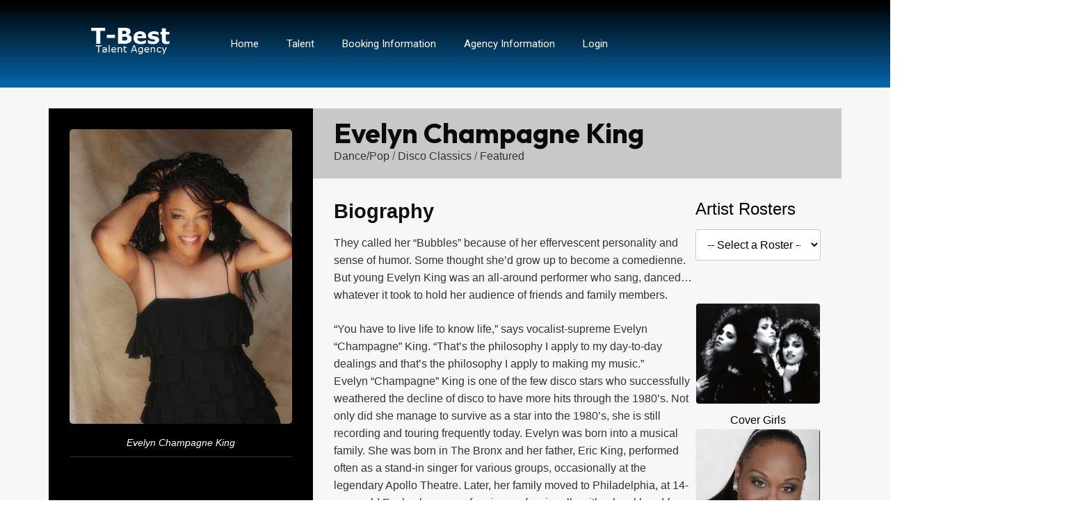

--- FILE ---
content_type: text/html; charset=UTF-8
request_url: https://t-besttalentagency.com/artist/evelyn-champagne-king/
body_size: 18066
content:
<!doctype html>
<html lang="en-US" prefix="og: https://ogp.me/ns#">
<head>
	<meta charset="UTF-8">
		<meta name="viewport" content="width=device-width, initial-scale=1">
	<link rel="profile" href="https://gmpg.org/xfn/11">
		<style>img:is([sizes="auto" i], [sizes^="auto," i]) { contain-intrinsic-size: 3000px 1500px }</style>
	
<!-- Search Engine Optimization by Rank Math - https://rankmath.com/ -->
<title>Evelyn Champagne King - T-Best Talent Agency</title>
<meta name="description" content="They called her &quot;Bubbles&quot; because of her effervescent personality and sense of humor. Some thought she&#039;d grow up to become a comedienne. But young Evelyn Champagne King was an all-around performer who sang, danced... whatever it took to hold her audience of friends and family members."/>
<meta name="robots" content="follow, index, max-snippet:-1, max-video-preview:-1, max-image-preview:large"/>
<link rel="canonical" href="https://t-besttalentagency.com/artist/evelyn-champagne-king/" />
<meta property="og:locale" content="en_US" />
<meta property="og:type" content="article" />
<meta property="og:title" content="Evelyn Champagne King - T-Best Talent Agency" />
<meta property="og:description" content="They called her &quot;Bubbles&quot; because of her effervescent personality and sense of humor. Some thought she&#039;d grow up to become a comedienne. But young Evelyn Champagne King was an all-around performer who sang, danced... whatever it took to hold her audience of friends and family members." />
<meta property="og:url" content="https://t-besttalentagency.com/artist/evelyn-champagne-king/" />
<meta property="og:site_name" content="T-Best Talent Agency" />
<meta property="og:updated_time" content="2025-10-22T13:32:13-04:00" />
<meta property="og:image" content="https://t-besttalentagency.com/wp-content/uploads/2022/09/evenly_ck_11-22_feature.jpg" />
<meta property="og:image:secure_url" content="https://t-besttalentagency.com/wp-content/uploads/2022/09/evenly_ck_11-22_feature.jpg" />
<meta property="og:image:width" content="600" />
<meta property="og:image:height" content="796" />
<meta property="og:image:alt" content="Evelyn Champagne King" />
<meta property="og:image:type" content="image/jpeg" />
<meta name="twitter:card" content="summary_large_image" />
<meta name="twitter:title" content="Evelyn Champagne King - T-Best Talent Agency" />
<meta name="twitter:description" content="They called her &quot;Bubbles&quot; because of her effervescent personality and sense of humor. Some thought she&#039;d grow up to become a comedienne. But young Evelyn Champagne King was an all-around performer who sang, danced... whatever it took to hold her audience of friends and family members." />
<meta name="twitter:image" content="https://t-besttalentagency.com/wp-content/uploads/2022/09/evenly_ck_11-22_feature.jpg" />
<!-- /Rank Math WordPress SEO plugin -->

<script>
window._wpemojiSettings = {"baseUrl":"https:\/\/s.w.org\/images\/core\/emoji\/16.0.1\/72x72\/","ext":".png","svgUrl":"https:\/\/s.w.org\/images\/core\/emoji\/16.0.1\/svg\/","svgExt":".svg","source":{"concatemoji":"https:\/\/t-besttalentagency.com\/wp-includes\/js\/wp-emoji-release.min.js?ver=6.8.3"}};
/*! This file is auto-generated */
!function(s,n){var o,i,e;function c(e){try{var t={supportTests:e,timestamp:(new Date).valueOf()};sessionStorage.setItem(o,JSON.stringify(t))}catch(e){}}function p(e,t,n){e.clearRect(0,0,e.canvas.width,e.canvas.height),e.fillText(t,0,0);var t=new Uint32Array(e.getImageData(0,0,e.canvas.width,e.canvas.height).data),a=(e.clearRect(0,0,e.canvas.width,e.canvas.height),e.fillText(n,0,0),new Uint32Array(e.getImageData(0,0,e.canvas.width,e.canvas.height).data));return t.every(function(e,t){return e===a[t]})}function u(e,t){e.clearRect(0,0,e.canvas.width,e.canvas.height),e.fillText(t,0,0);for(var n=e.getImageData(16,16,1,1),a=0;a<n.data.length;a++)if(0!==n.data[a])return!1;return!0}function f(e,t,n,a){switch(t){case"flag":return n(e,"\ud83c\udff3\ufe0f\u200d\u26a7\ufe0f","\ud83c\udff3\ufe0f\u200b\u26a7\ufe0f")?!1:!n(e,"\ud83c\udde8\ud83c\uddf6","\ud83c\udde8\u200b\ud83c\uddf6")&&!n(e,"\ud83c\udff4\udb40\udc67\udb40\udc62\udb40\udc65\udb40\udc6e\udb40\udc67\udb40\udc7f","\ud83c\udff4\u200b\udb40\udc67\u200b\udb40\udc62\u200b\udb40\udc65\u200b\udb40\udc6e\u200b\udb40\udc67\u200b\udb40\udc7f");case"emoji":return!a(e,"\ud83e\udedf")}return!1}function g(e,t,n,a){var r="undefined"!=typeof WorkerGlobalScope&&self instanceof WorkerGlobalScope?new OffscreenCanvas(300,150):s.createElement("canvas"),o=r.getContext("2d",{willReadFrequently:!0}),i=(o.textBaseline="top",o.font="600 32px Arial",{});return e.forEach(function(e){i[e]=t(o,e,n,a)}),i}function t(e){var t=s.createElement("script");t.src=e,t.defer=!0,s.head.appendChild(t)}"undefined"!=typeof Promise&&(o="wpEmojiSettingsSupports",i=["flag","emoji"],n.supports={everything:!0,everythingExceptFlag:!0},e=new Promise(function(e){s.addEventListener("DOMContentLoaded",e,{once:!0})}),new Promise(function(t){var n=function(){try{var e=JSON.parse(sessionStorage.getItem(o));if("object"==typeof e&&"number"==typeof e.timestamp&&(new Date).valueOf()<e.timestamp+604800&&"object"==typeof e.supportTests)return e.supportTests}catch(e){}return null}();if(!n){if("undefined"!=typeof Worker&&"undefined"!=typeof OffscreenCanvas&&"undefined"!=typeof URL&&URL.createObjectURL&&"undefined"!=typeof Blob)try{var e="postMessage("+g.toString()+"("+[JSON.stringify(i),f.toString(),p.toString(),u.toString()].join(",")+"));",a=new Blob([e],{type:"text/javascript"}),r=new Worker(URL.createObjectURL(a),{name:"wpTestEmojiSupports"});return void(r.onmessage=function(e){c(n=e.data),r.terminate(),t(n)})}catch(e){}c(n=g(i,f,p,u))}t(n)}).then(function(e){for(var t in e)n.supports[t]=e[t],n.supports.everything=n.supports.everything&&n.supports[t],"flag"!==t&&(n.supports.everythingExceptFlag=n.supports.everythingExceptFlag&&n.supports[t]);n.supports.everythingExceptFlag=n.supports.everythingExceptFlag&&!n.supports.flag,n.DOMReady=!1,n.readyCallback=function(){n.DOMReady=!0}}).then(function(){return e}).then(function(){var e;n.supports.everything||(n.readyCallback(),(e=n.source||{}).concatemoji?t(e.concatemoji):e.wpemoji&&e.twemoji&&(t(e.twemoji),t(e.wpemoji)))}))}((window,document),window._wpemojiSettings);
</script>
<link rel='stylesheet' id='bdt-uikit-css' href='https://t-besttalentagency.com/wp-content/plugins/bdthemes-element-pack/assets/css/bdt-uikit.css?ver=3.15.1' media='all' />
<link rel='stylesheet' id='ep-helper-css' href='https://t-besttalentagency.com/wp-content/plugins/bdthemes-element-pack/assets/css/ep-helper.css?ver=6.15.1' media='all' />
<style id='wp-emoji-styles-inline-css'>

	img.wp-smiley, img.emoji {
		display: inline !important;
		border: none !important;
		box-shadow: none !important;
		height: 1em !important;
		width: 1em !important;
		margin: 0 0.07em !important;
		vertical-align: -0.1em !important;
		background: none !important;
		padding: 0 !important;
	}
</style>
<link rel='stylesheet' id='wp-block-library-css' href='https://t-besttalentagency.com/wp-includes/css/dist/block-library/style.min.css?ver=6.8.3' media='all' />
<style id='classic-theme-styles-inline-css'>
/*! This file is auto-generated */
.wp-block-button__link{color:#fff;background-color:#32373c;border-radius:9999px;box-shadow:none;text-decoration:none;padding:calc(.667em + 2px) calc(1.333em + 2px);font-size:1.125em}.wp-block-file__button{background:#32373c;color:#fff;text-decoration:none}
</style>
<style id='filebird-block-filebird-gallery-style-inline-css'>
ul.filebird-block-filebird-gallery{margin:auto!important;padding:0!important;width:100%}ul.filebird-block-filebird-gallery.layout-grid{display:grid;grid-gap:20px;align-items:stretch;grid-template-columns:repeat(var(--columns),1fr);justify-items:stretch}ul.filebird-block-filebird-gallery.layout-grid li img{border:1px solid #ccc;box-shadow:2px 2px 6px 0 rgba(0,0,0,.3);height:100%;max-width:100%;-o-object-fit:cover;object-fit:cover;width:100%}ul.filebird-block-filebird-gallery.layout-masonry{-moz-column-count:var(--columns);-moz-column-gap:var(--space);column-gap:var(--space);-moz-column-width:var(--min-width);columns:var(--min-width) var(--columns);display:block;overflow:auto}ul.filebird-block-filebird-gallery.layout-masonry li{margin-bottom:var(--space)}ul.filebird-block-filebird-gallery li{list-style:none}ul.filebird-block-filebird-gallery li figure{height:100%;margin:0;padding:0;position:relative;width:100%}ul.filebird-block-filebird-gallery li figure figcaption{background:linear-gradient(0deg,rgba(0,0,0,.7),rgba(0,0,0,.3) 70%,transparent);bottom:0;box-sizing:border-box;color:#fff;font-size:.8em;margin:0;max-height:100%;overflow:auto;padding:3em .77em .7em;position:absolute;text-align:center;width:100%;z-index:2}ul.filebird-block-filebird-gallery li figure figcaption a{color:inherit}

</style>
<style id='global-styles-inline-css'>
:root{--wp--preset--aspect-ratio--square: 1;--wp--preset--aspect-ratio--4-3: 4/3;--wp--preset--aspect-ratio--3-4: 3/4;--wp--preset--aspect-ratio--3-2: 3/2;--wp--preset--aspect-ratio--2-3: 2/3;--wp--preset--aspect-ratio--16-9: 16/9;--wp--preset--aspect-ratio--9-16: 9/16;--wp--preset--color--black: #000000;--wp--preset--color--cyan-bluish-gray: #abb8c3;--wp--preset--color--white: #ffffff;--wp--preset--color--pale-pink: #f78da7;--wp--preset--color--vivid-red: #cf2e2e;--wp--preset--color--luminous-vivid-orange: #ff6900;--wp--preset--color--luminous-vivid-amber: #fcb900;--wp--preset--color--light-green-cyan: #7bdcb5;--wp--preset--color--vivid-green-cyan: #00d084;--wp--preset--color--pale-cyan-blue: #8ed1fc;--wp--preset--color--vivid-cyan-blue: #0693e3;--wp--preset--color--vivid-purple: #9b51e0;--wp--preset--gradient--vivid-cyan-blue-to-vivid-purple: linear-gradient(135deg,rgba(6,147,227,1) 0%,rgb(155,81,224) 100%);--wp--preset--gradient--light-green-cyan-to-vivid-green-cyan: linear-gradient(135deg,rgb(122,220,180) 0%,rgb(0,208,130) 100%);--wp--preset--gradient--luminous-vivid-amber-to-luminous-vivid-orange: linear-gradient(135deg,rgba(252,185,0,1) 0%,rgba(255,105,0,1) 100%);--wp--preset--gradient--luminous-vivid-orange-to-vivid-red: linear-gradient(135deg,rgba(255,105,0,1) 0%,rgb(207,46,46) 100%);--wp--preset--gradient--very-light-gray-to-cyan-bluish-gray: linear-gradient(135deg,rgb(238,238,238) 0%,rgb(169,184,195) 100%);--wp--preset--gradient--cool-to-warm-spectrum: linear-gradient(135deg,rgb(74,234,220) 0%,rgb(151,120,209) 20%,rgb(207,42,186) 40%,rgb(238,44,130) 60%,rgb(251,105,98) 80%,rgb(254,248,76) 100%);--wp--preset--gradient--blush-light-purple: linear-gradient(135deg,rgb(255,206,236) 0%,rgb(152,150,240) 100%);--wp--preset--gradient--blush-bordeaux: linear-gradient(135deg,rgb(254,205,165) 0%,rgb(254,45,45) 50%,rgb(107,0,62) 100%);--wp--preset--gradient--luminous-dusk: linear-gradient(135deg,rgb(255,203,112) 0%,rgb(199,81,192) 50%,rgb(65,88,208) 100%);--wp--preset--gradient--pale-ocean: linear-gradient(135deg,rgb(255,245,203) 0%,rgb(182,227,212) 50%,rgb(51,167,181) 100%);--wp--preset--gradient--electric-grass: linear-gradient(135deg,rgb(202,248,128) 0%,rgb(113,206,126) 100%);--wp--preset--gradient--midnight: linear-gradient(135deg,rgb(2,3,129) 0%,rgb(40,116,252) 100%);--wp--preset--font-size--small: 13px;--wp--preset--font-size--medium: 20px;--wp--preset--font-size--large: 36px;--wp--preset--font-size--x-large: 42px;--wp--preset--spacing--20: 0.44rem;--wp--preset--spacing--30: 0.67rem;--wp--preset--spacing--40: 1rem;--wp--preset--spacing--50: 1.5rem;--wp--preset--spacing--60: 2.25rem;--wp--preset--spacing--70: 3.38rem;--wp--preset--spacing--80: 5.06rem;--wp--preset--shadow--natural: 6px 6px 9px rgba(0, 0, 0, 0.2);--wp--preset--shadow--deep: 12px 12px 50px rgba(0, 0, 0, 0.4);--wp--preset--shadow--sharp: 6px 6px 0px rgba(0, 0, 0, 0.2);--wp--preset--shadow--outlined: 6px 6px 0px -3px rgba(255, 255, 255, 1), 6px 6px rgba(0, 0, 0, 1);--wp--preset--shadow--crisp: 6px 6px 0px rgba(0, 0, 0, 1);}:where(.is-layout-flex){gap: 0.5em;}:where(.is-layout-grid){gap: 0.5em;}body .is-layout-flex{display: flex;}.is-layout-flex{flex-wrap: wrap;align-items: center;}.is-layout-flex > :is(*, div){margin: 0;}body .is-layout-grid{display: grid;}.is-layout-grid > :is(*, div){margin: 0;}:where(.wp-block-columns.is-layout-flex){gap: 2em;}:where(.wp-block-columns.is-layout-grid){gap: 2em;}:where(.wp-block-post-template.is-layout-flex){gap: 1.25em;}:where(.wp-block-post-template.is-layout-grid){gap: 1.25em;}.has-black-color{color: var(--wp--preset--color--black) !important;}.has-cyan-bluish-gray-color{color: var(--wp--preset--color--cyan-bluish-gray) !important;}.has-white-color{color: var(--wp--preset--color--white) !important;}.has-pale-pink-color{color: var(--wp--preset--color--pale-pink) !important;}.has-vivid-red-color{color: var(--wp--preset--color--vivid-red) !important;}.has-luminous-vivid-orange-color{color: var(--wp--preset--color--luminous-vivid-orange) !important;}.has-luminous-vivid-amber-color{color: var(--wp--preset--color--luminous-vivid-amber) !important;}.has-light-green-cyan-color{color: var(--wp--preset--color--light-green-cyan) !important;}.has-vivid-green-cyan-color{color: var(--wp--preset--color--vivid-green-cyan) !important;}.has-pale-cyan-blue-color{color: var(--wp--preset--color--pale-cyan-blue) !important;}.has-vivid-cyan-blue-color{color: var(--wp--preset--color--vivid-cyan-blue) !important;}.has-vivid-purple-color{color: var(--wp--preset--color--vivid-purple) !important;}.has-black-background-color{background-color: var(--wp--preset--color--black) !important;}.has-cyan-bluish-gray-background-color{background-color: var(--wp--preset--color--cyan-bluish-gray) !important;}.has-white-background-color{background-color: var(--wp--preset--color--white) !important;}.has-pale-pink-background-color{background-color: var(--wp--preset--color--pale-pink) !important;}.has-vivid-red-background-color{background-color: var(--wp--preset--color--vivid-red) !important;}.has-luminous-vivid-orange-background-color{background-color: var(--wp--preset--color--luminous-vivid-orange) !important;}.has-luminous-vivid-amber-background-color{background-color: var(--wp--preset--color--luminous-vivid-amber) !important;}.has-light-green-cyan-background-color{background-color: var(--wp--preset--color--light-green-cyan) !important;}.has-vivid-green-cyan-background-color{background-color: var(--wp--preset--color--vivid-green-cyan) !important;}.has-pale-cyan-blue-background-color{background-color: var(--wp--preset--color--pale-cyan-blue) !important;}.has-vivid-cyan-blue-background-color{background-color: var(--wp--preset--color--vivid-cyan-blue) !important;}.has-vivid-purple-background-color{background-color: var(--wp--preset--color--vivid-purple) !important;}.has-black-border-color{border-color: var(--wp--preset--color--black) !important;}.has-cyan-bluish-gray-border-color{border-color: var(--wp--preset--color--cyan-bluish-gray) !important;}.has-white-border-color{border-color: var(--wp--preset--color--white) !important;}.has-pale-pink-border-color{border-color: var(--wp--preset--color--pale-pink) !important;}.has-vivid-red-border-color{border-color: var(--wp--preset--color--vivid-red) !important;}.has-luminous-vivid-orange-border-color{border-color: var(--wp--preset--color--luminous-vivid-orange) !important;}.has-luminous-vivid-amber-border-color{border-color: var(--wp--preset--color--luminous-vivid-amber) !important;}.has-light-green-cyan-border-color{border-color: var(--wp--preset--color--light-green-cyan) !important;}.has-vivid-green-cyan-border-color{border-color: var(--wp--preset--color--vivid-green-cyan) !important;}.has-pale-cyan-blue-border-color{border-color: var(--wp--preset--color--pale-cyan-blue) !important;}.has-vivid-cyan-blue-border-color{border-color: var(--wp--preset--color--vivid-cyan-blue) !important;}.has-vivid-purple-border-color{border-color: var(--wp--preset--color--vivid-purple) !important;}.has-vivid-cyan-blue-to-vivid-purple-gradient-background{background: var(--wp--preset--gradient--vivid-cyan-blue-to-vivid-purple) !important;}.has-light-green-cyan-to-vivid-green-cyan-gradient-background{background: var(--wp--preset--gradient--light-green-cyan-to-vivid-green-cyan) !important;}.has-luminous-vivid-amber-to-luminous-vivid-orange-gradient-background{background: var(--wp--preset--gradient--luminous-vivid-amber-to-luminous-vivid-orange) !important;}.has-luminous-vivid-orange-to-vivid-red-gradient-background{background: var(--wp--preset--gradient--luminous-vivid-orange-to-vivid-red) !important;}.has-very-light-gray-to-cyan-bluish-gray-gradient-background{background: var(--wp--preset--gradient--very-light-gray-to-cyan-bluish-gray) !important;}.has-cool-to-warm-spectrum-gradient-background{background: var(--wp--preset--gradient--cool-to-warm-spectrum) !important;}.has-blush-light-purple-gradient-background{background: var(--wp--preset--gradient--blush-light-purple) !important;}.has-blush-bordeaux-gradient-background{background: var(--wp--preset--gradient--blush-bordeaux) !important;}.has-luminous-dusk-gradient-background{background: var(--wp--preset--gradient--luminous-dusk) !important;}.has-pale-ocean-gradient-background{background: var(--wp--preset--gradient--pale-ocean) !important;}.has-electric-grass-gradient-background{background: var(--wp--preset--gradient--electric-grass) !important;}.has-midnight-gradient-background{background: var(--wp--preset--gradient--midnight) !important;}.has-small-font-size{font-size: var(--wp--preset--font-size--small) !important;}.has-medium-font-size{font-size: var(--wp--preset--font-size--medium) !important;}.has-large-font-size{font-size: var(--wp--preset--font-size--large) !important;}.has-x-large-font-size{font-size: var(--wp--preset--font-size--x-large) !important;}
:where(.wp-block-post-template.is-layout-flex){gap: 1.25em;}:where(.wp-block-post-template.is-layout-grid){gap: 1.25em;}
:where(.wp-block-columns.is-layout-flex){gap: 2em;}:where(.wp-block-columns.is-layout-grid){gap: 2em;}
:root :where(.wp-block-pullquote){font-size: 1.5em;line-height: 1.6;}
</style>
<link rel='stylesheet' id='hello-elementor-css' href='https://t-besttalentagency.com/wp-content/themes/hello-elementor/style.min.css?ver=2.6.1' media='all' />
<link rel='stylesheet' id='hello-elementor-theme-style-css' href='https://t-besttalentagency.com/wp-content/themes/hello-elementor/theme.min.css?ver=2.6.1' media='all' />
<link rel='stylesheet' id='elementor-frontend-css' href='https://t-besttalentagency.com/wp-content/plugins/elementor/assets/css/frontend.min.css?ver=3.32.4' media='all' />
<link rel='stylesheet' id='elementor-post-4-css' href='https://t-besttalentagency.com/wp-content/uploads/elementor/css/post-4.css?ver=1764003930' media='all' />
<link rel='stylesheet' id='widget-image-css' href='https://t-besttalentagency.com/wp-content/plugins/elementor/assets/css/widget-image.min.css?ver=3.32.4' media='all' />
<link rel='stylesheet' id='widget-nav-menu-css' href='https://t-besttalentagency.com/wp-content/plugins/elementor-pro/assets/css/widget-nav-menu.min.css?ver=3.32.2' media='all' />
<link rel='stylesheet' id='widget-heading-css' href='https://t-besttalentagency.com/wp-content/plugins/elementor/assets/css/widget-heading.min.css?ver=3.32.4' media='all' />
<link rel='stylesheet' id='widget-form-css' href='https://t-besttalentagency.com/wp-content/plugins/elementor-pro/assets/css/widget-form.min.css?ver=3.32.2' media='all' />
<link rel='stylesheet' id='widget-social-icons-css' href='https://t-besttalentagency.com/wp-content/plugins/elementor/assets/css/widget-social-icons.min.css?ver=3.32.4' media='all' />
<link rel='stylesheet' id='e-apple-webkit-css' href='https://t-besttalentagency.com/wp-content/plugins/elementor/assets/css/conditionals/apple-webkit.min.css?ver=3.32.4' media='all' />
<link rel='stylesheet' id='elementor-icons-css' href='https://t-besttalentagency.com/wp-content/plugins/elementor/assets/lib/eicons/css/elementor-icons.min.css?ver=5.44.0' media='all' />
<link rel='stylesheet' id='font-awesome-5-all-css' href='https://t-besttalentagency.com/wp-content/plugins/elementor/assets/lib/font-awesome/css/all.min.css?ver=3.32.4' media='all' />
<link rel='stylesheet' id='font-awesome-4-shim-css' href='https://t-besttalentagency.com/wp-content/plugins/elementor/assets/lib/font-awesome/css/v4-shims.min.css?ver=3.32.4' media='all' />
<link rel='stylesheet' id='elementor-post-68-css' href='https://t-besttalentagency.com/wp-content/uploads/elementor/css/post-68.css?ver=1764003930' media='all' />
<link rel='stylesheet' id='elementor-post-80-css' href='https://t-besttalentagency.com/wp-content/uploads/elementor/css/post-80.css?ver=1764003930' media='all' />
<link rel='stylesheet' id='elementor-post-1723-css' href='https://t-besttalentagency.com/wp-content/uploads/elementor/css/post-1723.css?ver=1764006458' media='all' />
<link rel='stylesheet' id='elementor-gf-firasans-css' href='https://fonts.googleapis.com/css?family=Fira+Sans:100,100italic,200,200italic,300,300italic,400,400italic,500,500italic,600,600italic,700,700italic,800,800italic,900,900italic&#038;display=auto' media='all' />
<link rel='stylesheet' id='elementor-gf-robotoslab-css' href='https://fonts.googleapis.com/css?family=Roboto+Slab:100,100italic,200,200italic,300,300italic,400,400italic,500,500italic,600,600italic,700,700italic,800,800italic,900,900italic&#038;display=auto' media='all' />
<link rel='stylesheet' id='elementor-gf-roboto-css' href='https://fonts.googleapis.com/css?family=Roboto:100,100italic,200,200italic,300,300italic,400,400italic,500,500italic,600,600italic,700,700italic,800,800italic,900,900italic&#038;display=auto' media='all' />
<link rel='stylesheet' id='elementor-gf-outfit-css' href='https://fonts.googleapis.com/css?family=Outfit:100,100italic,200,200italic,300,300italic,400,400italic,500,500italic,600,600italic,700,700italic,800,800italic,900,900italic&#038;display=auto' media='all' />
<script src="https://t-besttalentagency.com/wp-includes/js/jquery/jquery.min.js?ver=3.7.1" id="jquery-core-js"></script>
<script src="https://t-besttalentagency.com/wp-includes/js/jquery/jquery-migrate.min.js?ver=3.4.1" id="jquery-migrate-js"></script>
<script src="https://t-besttalentagency.com/wp-content/plugins/elementor/assets/lib/font-awesome/js/v4-shims.min.js?ver=3.32.4" id="font-awesome-4-shim-js"></script>
<meta name="generator" content="WordPress 6.8.3" />
<link rel='shortlink' href='https://t-besttalentagency.com/?p=236' />
<link rel="alternate" title="oEmbed (JSON)" type="application/json+oembed" href="https://t-besttalentagency.com/wp-json/oembed/1.0/embed?url=https%3A%2F%2Ft-besttalentagency.com%2Fartist%2Fevelyn-champagne-king%2F" />
<link rel="alternate" title="oEmbed (XML)" type="text/xml+oembed" href="https://t-besttalentagency.com/wp-json/oembed/1.0/embed?url=https%3A%2F%2Ft-besttalentagency.com%2Fartist%2Fevelyn-champagne-king%2F&#038;format=xml" />
<meta name="generator" content="Elementor 3.32.4; features: additional_custom_breakpoints; settings: css_print_method-external, google_font-enabled, font_display-auto">
			<style>
				.e-con.e-parent:nth-of-type(n+4):not(.e-lazyloaded):not(.e-no-lazyload),
				.e-con.e-parent:nth-of-type(n+4):not(.e-lazyloaded):not(.e-no-lazyload) * {
					background-image: none !important;
				}
				@media screen and (max-height: 1024px) {
					.e-con.e-parent:nth-of-type(n+3):not(.e-lazyloaded):not(.e-no-lazyload),
					.e-con.e-parent:nth-of-type(n+3):not(.e-lazyloaded):not(.e-no-lazyload) * {
						background-image: none !important;
					}
				}
				@media screen and (max-height: 640px) {
					.e-con.e-parent:nth-of-type(n+2):not(.e-lazyloaded):not(.e-no-lazyload),
					.e-con.e-parent:nth-of-type(n+2):not(.e-lazyloaded):not(.e-no-lazyload) * {
						background-image: none !important;
					}
				}
			</style>
			</head>
<body class="wp-singular artist-template artist-template-elementor_theme single single-artist postid-236 wp-custom-logo wp-theme-hello-elementor elementor-default elementor-kit-4 elementor-page-1723">


<a class="skip-link screen-reader-text" href="#content">
	Skip to content</a>

		<header data-elementor-type="header" data-elementor-id="68" class="elementor elementor-68 elementor-location-header" data-elementor-post-type="elementor_library">
			<div class="elementor-element elementor-element-02ac82a e-flex e-con-boxed e-con e-parent" data-id="02ac82a" data-element_type="container" data-settings="{&quot;background_background&quot;:&quot;gradient&quot;}">
					<div class="e-con-inner">
		<div class="elementor-element elementor-element-d8f8cc9 e-con-full e-flex e-con e-child" data-id="d8f8cc9" data-element_type="container">
		<div class="elementor-element elementor-element-34d7afd e-con-full e-flex e-con e-child" data-id="34d7afd" data-element_type="container">
		<div class="elementor-element elementor-element-44d7735 e-con-full e-flex e-con e-child" data-id="44d7735" data-element_type="container">
				<div class="elementor-element elementor-element-c729876 elementor-widget elementor-widget-image" data-id="c729876" data-element_type="widget" data-widget_type="image.default">
				<div class="elementor-widget-container">
																<a href="https://t-besttalentagency.com">
							<img width="280" height="60" src="https://t-besttalentagency.com/wp-content/uploads/2022/09/logo_tbest_simple_white-on.png" class="attachment-full size-full wp-image-1075" alt="T-Best Logo" />								</a>
															</div>
				</div>
				</div>
		<div class="elementor-element elementor-element-d248fca e-con-full e-flex e-con e-child" data-id="d248fca" data-element_type="container">
				<div class="elementor-element elementor-element-099a563 elementor-nav-menu__align-start elementor-nav-menu--dropdown-tablet elementor-nav-menu__text-align-aside elementor-nav-menu--toggle elementor-nav-menu--burger elementor-widget elementor-widget-nav-menu" data-id="099a563" data-element_type="widget" data-settings="{&quot;submenu_icon&quot;:{&quot;value&quot;:&quot;&lt;i class=\&quot;fas fa-chevron-down\&quot; aria-hidden=\&quot;true\&quot;&gt;&lt;\/i&gt;&quot;,&quot;library&quot;:&quot;fa-solid&quot;},&quot;layout&quot;:&quot;horizontal&quot;,&quot;toggle&quot;:&quot;burger&quot;}" data-widget_type="nav-menu.default">
				<div class="elementor-widget-container">
								<nav aria-label="Menu" class="elementor-nav-menu--main elementor-nav-menu__container elementor-nav-menu--layout-horizontal e--pointer-underline e--animation-fade">
				<ul id="menu-1-099a563" class="elementor-nav-menu"><li class="menu-item menu-item-type-post_type menu-item-object-page menu-item-home menu-item-1298"><a href="https://t-besttalentagency.com/" class="elementor-item">Home</a></li>
<li class="menu-item menu-item-type-post_type menu-item-object-page menu-item-1769"><a href="https://t-besttalentagency.com/rosters/" class="elementor-item">Talent</a></li>
<li class="menu-item menu-item-type-post_type menu-item-object-page menu-item-1177"><a href="https://t-besttalentagency.com/booking-information/" class="elementor-item">Booking Information</a></li>
<li class="menu-item menu-item-type-post_type menu-item-object-page menu-item-1137"><a href="https://t-besttalentagency.com/agency-information/" class="elementor-item">Agency Information</a></li>
<li class="menu-item menu-item-type-post_type menu-item-object-page menu-item-1615"><a href="https://t-besttalentagency.com/access/" class="elementor-item">Login</a></li>
</ul>			</nav>
					<div class="elementor-menu-toggle" role="button" tabindex="0" aria-label="Menu Toggle" aria-expanded="false">
			<i aria-hidden="true" role="presentation" class="elementor-menu-toggle__icon--open eicon-menu-bar"></i><i aria-hidden="true" role="presentation" class="elementor-menu-toggle__icon--close eicon-close"></i>		</div>
					<nav class="elementor-nav-menu--dropdown elementor-nav-menu__container" aria-hidden="true">
				<ul id="menu-2-099a563" class="elementor-nav-menu"><li class="menu-item menu-item-type-post_type menu-item-object-page menu-item-home menu-item-1298"><a href="https://t-besttalentagency.com/" class="elementor-item" tabindex="-1">Home</a></li>
<li class="menu-item menu-item-type-post_type menu-item-object-page menu-item-1769"><a href="https://t-besttalentagency.com/rosters/" class="elementor-item" tabindex="-1">Talent</a></li>
<li class="menu-item menu-item-type-post_type menu-item-object-page menu-item-1177"><a href="https://t-besttalentagency.com/booking-information/" class="elementor-item" tabindex="-1">Booking Information</a></li>
<li class="menu-item menu-item-type-post_type menu-item-object-page menu-item-1137"><a href="https://t-besttalentagency.com/agency-information/" class="elementor-item" tabindex="-1">Agency Information</a></li>
<li class="menu-item menu-item-type-post_type menu-item-object-page menu-item-1615"><a href="https://t-besttalentagency.com/access/" class="elementor-item" tabindex="-1">Login</a></li>
</ul>			</nav>
						</div>
				</div>
				</div>
				</div>
				</div>
					</div>
				</div>
		<div class="elementor-element elementor-element-f2919e2 e-con-full e-flex e-con e-parent" data-id="f2919e2" data-element_type="container">
				<div class="elementor-element elementor-element-87bbfc6 elementor-widget elementor-widget-shortcode" data-id="87bbfc6" data-element_type="widget" data-widget_type="shortcode.default">
				<div class="elementor-widget-container">
							<div class="elementor-shortcode"></div>
						</div>
				</div>
				</div>
				</header>
				<div data-elementor-type="single-post" data-elementor-id="1723" class="elementor elementor-1723 elementor-location-single post-236 artist type-artist status-publish has-post-thumbnail hentry genre-dance-pop genre-disco-classics genre-featured" data-elementor-post-type="elementor_library">
			<div class="elementor-element elementor-element-38c9f05 e-flex e-con-boxed e-con e-parent" data-id="38c9f05" data-element_type="container">
					<div class="e-con-inner">
				<div class="elementor-element elementor-element-d6d04cf elementor-widget elementor-widget-shortcode" data-id="d6d04cf" data-element_type="widget" data-widget_type="shortcode.default">
				<div class="elementor-widget-container">
							<div class="elementor-shortcode">
    <style>
        /* --- Main Container & Layout --- */
        #ap-69719a8545aa0 {
            width: 100%;
            display: flex;
            flex-wrap: wrap; /* Wraps on mobile */
            font-family: 'Inter', sans-serif;
            line-height: 1.6;
            /* align-items: stretch; */ /* Default, ensures equal height */
            
            --ap-left-bg: #000000;
            --ap-left-text: #ffffff;
            --ap-name-bar-bg: #c7c8ca;
            --ap-name-color: #0a0a0a;
            --ap-icon-bg: #ffffff;
            --ap-left-link-hover: #eeee22;
            --ap-right-link-hover: #dd3333;
        }

        /* --- Left Column (Black Bar) --- */
        #ap-69719a8545aa0 .ap-left-col {
            flex-basis: 33.33%;
            background-color: var(--ap-left-bg);
            color: var(--ap-left-text);
            padding: 30px;
            box-sizing: border-box;
        }

        /* --- Right Column (Main Content) --- */
        #ap-69719a8545aa0 .ap-right-col {
            flex-basis: 66.67%;
            padding: 30px;
            box-sizing: border-box;
        }
        
        /* --- Right Column: Name Bar --- */
        #ap-69719a8545aa0 .ap-name-bar {
            background-color: var(--ap-name-bar-bg);
            padding: 20px 30px;
            margin: -30px -30px 30px -30px; /* Extend to edges */
        }
        #ap-69719a8545aa0 .ap-name-bar h1 {
            color: var(--ap-name-color);
            margin: 0 0 5px 0;
            font-size: 2.5em;
            font-weight: 700;
        }
        #ap-69719a8545aa0 .ap-name-bar .ap-genres {
            font-weight: 500;
            color: #555;
        }
        #ap-69719a8545aa0 .ap-name-bar .ap-genres a {
            color: #333;
            text-decoration: none;
            font-size: 1em !important; 
        }
        #ap-69719a8545aa0 .ap-name-bar .ap-genres a:hover {
            color: var(--ap-right-link-hover);
        }

        /* --- Right Column: Content Wrapper (NEW) --- */
        #ap-69719a8545aa0 .ap-right-content-wrapper {
            display: flex;
            flex-wrap: wrap; /* Wraps sidebar on mobile */
            gap: 30px; /* Space between bio and sidebar */
        }
        
        #ap-69719a8545aa0 .ap-main-content {
            flex: 1; /* Takes up remaining space */
            min-width: 300px; /* Prevents over-squishing */
        }
        
#ap-69719a8545aa0 .ap-sidebar-content {
            flex-basis: 180px; /* <-- CHANGED */
            flex-grow: 0;
            flex-shrink: 0;
        }

        /* --- Left Column: Images --- */
        #ap-69719a8545aa0 .ap-primary-photo img {
            width: 100%;
            height: auto;
            border-radius: 5px;
        }
        #ap-69719a8545aa0 .ap-primary-photo figcaption {
            font-size: 0.9em;
            font-style: italic;
            text-align: center;
            padding: 10px 0;
            border-bottom: 1px solid rgba(255, 255, 255, 0.2);
            margin-bottom: 20px;
			color: #ffffff;
        }
        #ap-69719a8545aa0 .ap-gallery-grid {
            display: grid;
            grid-template-columns: repeat(4, 1fr);
            gap: 10px;
        }
        #ap-69719a8545aa0 .ap-gallery-thumb {
            aspect-ratio: 1 / 1;
            background-size: cover;
            background-position: center;
            border-radius: 4px;
            cursor: pointer;
            transition: opacity 0.3s ease;
        }
        #ap-69719a8545aa0 .ap-gallery-thumb:hover {
            opacity: 0.8;
        }

        /* --- Left Column: Links --- */
        #ap-69719a8545aa0 .ap-links-section {
            padding-top: 20px;
            border-top: 1px solid rgba(255, 255, 255, 0.2);
            margin-top: 20px;
        }
        #ap-69719a8545aa0 .ap-links-section h3 {
            color: var(--ap-left-text);
            font-size: 1.2em;
            margin-top: 0;
            margin-bottom: 15px;
        }
        #ap-69719a8545aa0 .ap-web-links a,
        #ap-69719a8545aa0 .ap-social-links a {
            display: flex;
            align-items: center;
            padding: 8px 0;
            color: var(--ap-left-text);
            text-decoration: none;
            font-weight: 500;
            transition: color 0.3s ease;
        }
        #ap-69719a8545aa0 .ap-web-links a:hover {
            color: var(--ap-left-link-hover);
        }
        #ap-69719a8545aa0 .ap-social-links a {
            font-size: 0.9em;
        }
        #ap-69719a8545aa0 .ap-social-links a:hover {
             color: var(--ap-left-link-hover);
        }
        #ap-69719a8545aa0 .ap-social-links i.fa-brands {
            background-color: var(--ap-icon-bg);
            color: var(--ap-left-text);
            width: 32px;
            height: 32px;
            border-radius: 50%;
            display: inline-flex;
            align-items: center;
            justify-content: center;
            margin-right: 12px;
            font-size: 16px;
        }

        /* --- Right Column: Tabs --- */
        #ap-69719a8545aa0 .ap-tabs-nav {
            display: flex;
            border-bottom: 2px solid #eee;
            margin-bottom: 25px;
            padding-left: 0;
            list-style: none;
        }
        #ap-69719a8545aa0 .ap-tabs-nav li { margin: 0; padding: 0; }
        #ap-69719a8545aa0 .ap-tabs-nav a {
            display: block;
            padding: 10px 20px;
            margin-bottom: -2px;
            font-weight: 600;
            color: #888;
            text-decoration: none;
            border: 2px solid transparent;
        }
        #ap-69719a8545aa0 .ap-tabs-nav li.ap-tab-active a {
            color: #111;
            border-color: #eee #eee #fff;
        }
        #ap-69719a8545aa0 .ap-tab-content { display: none; }
        #ap-69719a8545aa0 .ap-tab-content.ap-tab-active { display: block; }

/* --- Right Column: Tab Content --- */
        #ap-69719a8545aa0 .ap-tab-content h2 { 
            font-size: 1.8em; 
            margin-top: 0; 
            font-family: 'Inter', sans-serif !important;
            font-weight: 700;
            color: #111;
        }
        #ap-69719a8545aa0 .ap-tab-content h3 {
            font-size: 1.4em;
            border-bottom: 1px solid #eee;
            padding-bottom: 5px;
            margin-top: 25px;
        }
        #ap-69719a8545aa0 .ap-wysiwyg-content p { margin: 0 0 1.5em; }
        #ap-69719a8545aa0 .ap-wysiwyg-content ul,
        #ap-69719a8545aa0 .ap-wysiwyg-content ol { margin: 0 0 1.5em 1.5em; }
        #ap-69719a8545aa0 .ap-wysiwyg-content blockquote {
            border-left: 3px solid #ccc;
            padding-left: 15px;
            margin-left: 0;
            font-style: italic;
        }
        #ap-69719a8545aa0 .diva-images {
            display: flex; gap: 20px; margin: 20px 0; flex-wrap: wrap;
        }
        #ap-69719a8545aa0 .diva-images img {
            width: 100%; height: auto; border-radius: 5px;
        }
        @media (min-width: 500px) {
            #ap-69719a8545aa0 .diva-images img {
                width: calc(50% - 10px);
            }
        }

        /* --- Right Column: Media Player --- */
        #ap-69719a8545aa0 .ap-media-track {
            display: flex;
            flex-wrap: wrap;
            align-items: center;
            justify-content: space-between;
            padding: 15px 0;
            border-bottom: 1px solid #f0f0f0;
        }
        #ap-69719a8545aa0 .ap-media-track .track-info {
            flex-basis: 30%; min-width: 200px;
        }
        #ap-69719a8545aa0 .track-info .track-name {
            display: block; font-weight: 600; font-size: 1.1em; color: #222;
        }
        #ap-69719a8545aa0 .track-info .track-artist {
            font-size: 0.9em; color: #777;
        }
        #ap-69719a8545aa0 .ap-media-track audio,
        #ap-69719a8545aa0 .ap-media-track video {
            flex-basis: 70%; min-width: 300px; width: 100%; max-width: 100%;
        }

        /* --- Modal Lightbox --- */
        #ap-69719a8545aa0-modal {
            position: fixed; z-index: 99998; top: 0; left: 0;
            width: 100%; height: 100%;
            background: rgba(0, 0, 0, 0.85);
            display: none; 
            align-items: center; justify-content: center;
            cursor: pointer; backdrop-filter: blur(5px);
        }
        #ap-69719a8545aa0-modal.ap-modal-active { display: flex; }
        #ap-69719a8545aa0-modal .ap-modal-close {
            position: absolute; top: 15px; right: 15px;
            width: 30px; height: 30px;
            background: #fff; color: #000; border-radius: 50%;
            display: flex; align-items: center; justify-content: center;
            font-size: 20px; font-weight: bold;
            text-decoration: none; cursor: pointer; z-index: 99999;
        }
        #ap-69719a8545aa0-modal img {
            max-width: 100%; max-height: 85vh; object-fit: contain;
        }
        #ap-69719a8545aa0-modal figcaption {
            color: #fff; text-align: center; padding-top: 15px;
            font-size: 1.1em; font-style: italic;
        }

        /* --- SIDEBAR STYLES (from related shortcode) --- */
        #ap-69719a8545aa0 .ra-roster-changer h3 {
            font-family: 'Inter', sans-serif;
            font-size: 1.5em;
            font-weight: 500;
            color: #000;
            margin-top: 0;
            margin-bottom: 15px;
        }
        #ap-69719a8545aa0 .ra-roster-changer select {
            width: 100%; /* Full width of sidebar */
            padding: 12px;
            font-size: 1em;
            border: 1px solid #ccc;
            border-radius: 4px;
            background-color: #fff;
            cursor: pointer;
        }
        #ap-69719a8545aa0 .ap-sidebar-content hr {
            border: 0;
            border-top: 1px solid #eee;
            margin: 30px 0;
        }
        #ap-69719a8545aa0 .ra-related-grid {
            display: flex;
            flex-direction: column; /* Stack cards vertically */
            gap: 25px; /* Vertical spacing */
        }
        #ap-69719a8545aa0 .ra-artist-card {
            text-align: center; /* Center the name */
        }
#ap-69719a8545aa0 .ra-artist-card a {
            display: inline-block;
            text-decoration: none;
            color: #000;
            transition: opacity 0.3s ease;
            width: 100%;
            max-width: 180px; /* <-- CHANGED */
        }
        #ap-69719a8545aa0 .ra-artist-card a:hover { opacity: 0.8; }
        #ap-69719a8545aa0 .ra-artist-card img {
            width: 100%;
            max-width: 180px; 
            height: auto;
            aspect-ratio: 4 / 5;
            object-fit: cover;
            border-radius: 5px;
            margin-bottom: 10px;
            border: 1px solid #eee;
        }
        #ap-69719a8545aa0 .ra-artist-card .artist-name {
            font-size: 16px !important; /* Absolute size */
            font-weight: 500;
            color: #000 !important;
            display: block;
        }
        
        /* --- MOBILE STYLES --- */
        @media (max-width: 900px) { /* Tablet breakpoint */
            #ap-69719a8545aa0 {
                flex-direction: column; /* Stack left/right columns */
            }
            #ap-69719a8545aa0 .ap-left-col,
            #ap-69719a8545aa0 .ap-right-col {
                flex-basis: 100%; /* Full width */
                width: 100%;
            }
            #ap-69719a8545aa0 .ap-gallery-grid {
                grid-template-columns: repeat(2, 1fr);
            }
        }
        
        @media (max-width: 600px) { /* Phone breakpoint */
            #ap-69719a8545aa0 .ap-right-content-wrapper {
                 flex-direction: column; /* Stack bio and sidebar */
            }
            #ap-69719a8545aa0 .ap-sidebar-content {
                flex-basis: 100%; /* Sidebar goes full width */
            }
            #ap-69719a8545aa0 .ra-related-grid {
                align-items: center; /* Center the related cards */
            }
            #ap-69719a8545aa0 .ap-name-bar h1 {
                font-size: 2em; 
            }
            #ap-69719a8545aa0 .ap-name-bar .ap-genres a {
                font-size: 0.9em !important; 
            }
            #ap-69719a8545aa0 .ap-media-track {
                flex-direction: column;
                align-items: flex-start;
                gap: 10px;
            }
            #ap-69719a8545aa0 .ap-media-track .track-info,
            #ap-69719a8545aa0 .ap-media-track audio,
            #ap-69719a8545aa0 .ap-media-track video {
                flex-basis: 100%; width: 100%; min-width: unset;
            }
        }

    </style>

    <div id="ap-69719a8545aa0" class="artist-profile-container">

        <div class="ap-left-col">

                            <figure class="ap-primary-photo">
                    <img fetchpriority="high" width="600" height="796" src="https://t-besttalentagency.com/wp-content/uploads/2022/09/evenly_ck_11-22_feature.jpg" class="attachment-large size-large" alt="Evelyn Champagne King" decoding="async" srcset="https://t-besttalentagency.com/wp-content/uploads/2022/09/evenly_ck_11-22_feature.jpg 600w, https://t-besttalentagency.com/wp-content/uploads/2022/09/evenly_ck_11-22_feature-226x300.jpg 226w" sizes="(max-width: 600px) 100vw, 600px" />                                            <figcaption>Evelyn Champagne King</figcaption>
                                    </figure>
            
            
                        
            
        </div><div class="ap-right-col">

            <div class="ap-name-bar">
                <h1>Evelyn Champagne King</h1>
                                    <div class="ap-genres">
                        <a href="https://t-besttalentagency.com/genre/dance-pop/">Dance/Pop</a> / <a href="https://t-besttalentagency.com/genre/disco-classics/">Disco Classics</a> / <a href="https://t-besttalentagency.com/genre/featured/">Featured</a>                    </div>
                            </div>

            <div class="ap-right-content-wrapper">

                <div class="ap-main-content">
                    <div class="ap-tabs-wrapper">
                        
                        
                        <div class="ap-tabs-content-container">
                                                        
                                                            <div id="ap-tab-bio" class="ap-tab-content ap-wysiwyg-content ap-tab-active">
                                    <h2>Biography</h2>                                    <p>They called her &#8220;Bubbles&#8221; because of her effervescent personality and sense of humor. Some thought she&#8217;d grow up to become a comedienne. But young Evelyn King was an all-around performer who sang, danced&#8230; whatever it took to hold her audience of friends and family members.</p>
<p>&#8220;You have to live life to know life,&#8221; says vocalist-supreme Evelyn &#8220;Champagne&#8221; King. &#8220;That&#8217;s the philosophy I apply to my day-to-day dealings and that&#8217;s the philosophy I apply to making my music.&#8221;<br />
Evelyn &#8220;Champagne&#8221; King is one of the few disco stars who successfully weathered the decline of disco to have more hits through the 1980&#8217;s. Not only did she manage to survive as a star into the 1980&#8217;s, she is still recording and touring frequently today. Evelyn was born into a musical family. She was born in The Bronx and her father, Eric King, performed often as a stand-in singer for various groups, occasionally at the legendary Apollo Theatre. Later, her family moved to Philadelphia, at 14-years-old Evelyn began performing professionally with a local band from South Philly.</p>
<p>At age 15, Evelyn&#8217;s big break came in storybook fashion. Legend has it she was working, subbing for her sister as a cleaning woman at Philadelphia&#8217;s Sigma Studios, and singing “A Change Is Gonna Come. ”Well known producer, singer, songwriter, for many Artist in Philadelphia and member of the group “Spiritual Concept T. (Theodore) Life,” heard her singing. T. Life decided to sign her to his own production deal , and then introduced her to songwriters John Fitch &amp; Ruben Cross when the magic happened. Then introduced to RCA Records Warren Schatz &amp; Nancy Jeffries. Where she then was signed to a contract deal, and produced her first album Smooth Talk. The album included the disco dance smash hit “Shame.” She earned some notoriety as a teenager singing adult-themed songs in an adult-sounding voice, then Evelyn was on her way. The follow-up, “I Don&#8217;t Know If It&#8217;s Right” was a major mid-tempo R&amp;B hit.</p>
<p>Evelyn had only minor success through the end of the 1970&#8217;s, but she began working with former B.T. Express member Kashif, who also had a partner Paul Laurence as they teamed up to work with her. The result in 1981 was “I&#8217;m in Love,” a #1 dance hit. She followed up with the Get Loose album in 1982 and another smash, the classic anthem “Love Come Down.” Kashif maintained an open, uncluttered production style that let Evelyn&#8217;s strong, rich voice shined through.</p>
<p>Evelyn continued to hit the charts through the rest of the early 1980&#8217;s. In the late 1980&#8217;s she left RCA for E.M.I. Records. The result was another major hit with “Flirt.”<br />
King&#8217;s 1995 album The Girl Next Door is a celebration of this philosophy: a spirited, ear-opening 10-song platter that is all Evelyn. Produced by such luminaries as Leon Silver III and Gene Dozier, Nayan, Ten City, Marshall Jefferson, and her brother Johnny King, The Girl Next Door deftly showcases the versatile musical and vocal talent that has kept the artist among the most important female vocalists of the past decade.</p>
<p>The Girl Next Door covers a wide range of material, offering a bit of something for everyone. Selections such as the seductive &#8220;Day To Day,&#8221; the arresting &#8220;Magnet&#8221; or the comforting ballads &#8220;Cross Your Mind&#8221; and &#8220;This Song&#8221; all serve to accentuate the artist&#8217;s remarkable ability to perform with all cause music that ranges from cool, Quiet Storm to beat-laden House.</p>
<p>&#8220;It&#8217;s always been important to me to be in touch with what&#8217;s going on in music,&#8221; Evelyn explains. &#8220;I enjoy being in the clubs, on the street, listening to what&#8217;s hot at radio. I know that translates to The Girl Next Door, which is very &#8220;now,&#8221; and I think that has something to do with my continued success over time.&#8221;</p>
<p>Over Evelyn’s 10 album career (The Girl Next Door became her 11th LP), fans and critics have continued to watch and applaud the artist grow and expand creatively without ever losing touch with who she is.</p>
<p>&#8220;One thing that was engraved early, something my family always taught, was to remember who you are and keep in mind that it was important to be true to your self first,&#8221; King says. &#8220;Maintaining a level head keeps me on top of my game. The Evelyn &#8220;Champagne&#8221; King you hear and see is the only Evelyn &#8220;Champagne&#8221; King there is. It&#8217;s always been that way and I&#8217;m proud of that.&#8221;</p>
<p>In her modest and confident approach, and by seasoning her vast talent with collaborations that include work with top producers Kashif and Paul Lawrence Jones, Andre Cymone and Ron Kersey and Alex Brown, to name a few, Evelyn King was able to consistently lend a bright and fresh element to her work. And, while each album clearly distinguishes itself from the others, one ingredient has remained: the voice.</p>
<p>Recall, if you will, the first time you heard &#8220;Love Come Down&#8221; from 1982&#8217;s Get Loose, or 1985&#8217;s So Romantic, which featured the hit &#8220;Your Personal Touch.&#8221; Compare them to Evelyn’s ground-breaking single and album from 1981, &#8220;I&#8217;m In Love&#8221; or the Top 10 &#8220;Hold On To What You&#8217;ve Got&#8221; and &#8220;Kisses Don&#8217;t Lie&#8221; from Flirt. That one ingredient that has not changed is Evelyn&#8217;s emotion-textured vocal gift. It is Evelyn&#8217;s range and energetic delivery that continues to make every song she selects to record that much more exciting, that much more dynamic.</p>
<p>Without issue Evelyn &#8220;Champagne&#8221; King has continued to enjoy success over time. Hers is a name that commands respect within the industry, a name which has remained prominent in the Pop, Club and R&amp;B arenas since the artist burst onto the music scene what seems a short time ago. King made her dramatic introduction with 1978&#8217;s Top 10 crossover classic &#8220;Shame&#8221; off her Gold-plus debut album Smooth Talk. Few are the music enthusiasts who can recall that tune without finding themselves humming or singing its profoundly catchy chorus. &#8220;Shame&#8221; was an exciting taste of things to come from an artist on her way to superstardom.<br />
Evelyn has since received a &#8220;Dance Music Hall of Fame Award” in 2004, “Living Legend Award in 2007, and countless Outstanding Achievement Awards for the work she continues to do in the music world.</p>
<p>After a long hiatus, Evelyn “Champagne King” has been back in the studio recording a new highly anticipated album to return her to today’s charts and show the world that she still got what it takes to make you move and groove. This album is entitled “Open Book” and scheduled for release Fall 2009</p>
<p>2011 Evelyn continued to record some new material along with some TV specials and a collaboration with World renown House DJ and Remixer, Producer Miguel Migs.</p>
<p>2012 Evelyn along with manager Troy Bronstein released a compilation CD for her fans alone called “Evelyn Champagne King – Fans Favorites”</p>
<p>2016 Evelyn collaborated with her brother Johnny King and released a single called “Dance All Night”</p>
<p>Today Evelyn continues to tour and please her fans around the world and is back in the studio to release yet another fan pleasing record.</p>
<p>&nbsp;</p>
<p><strong>Evelyn “Champagne” King Discography</strong><br />
• 1977 &#8211; Smooth Talk<br />
• 1979 &#8211; Music Box<br />
• 1980 &#8211; Call On Me<br />
• 1981 &#8211; I&#8217;m In Love<br />
• 1982 &#8211; Get Loose<br />
• 1983 – Face To Face<br />
• 1984 &#8211; So Romantic<br />
• 1985 – A Long Time Coming (A Change Is<br />
• Gonna Come )<br />
• 1988 &#8211; Flirt<br />
• 1989 &#8211; Girl Next Door<br />
• 1995 &#8211; I&#8217;ll Keep a Light On<br />
• 2009 – Open Book<br />
• 2012 – Fans Favorites<br />
• 2016 – Dance All Night</p>
                                </div>
                            
                                                    </div>
                    </div>
                </div><aside class="ap-sidebar-content">
                    <div class="ra-roster-changer">
                        <h3>Artist Rosters</h3>
                                                    <select
                                name="genre-redirect"
                                onchange="if (this.value) location.href = this.value;"
                            >
                                <option value="">-- Select a Roster --</option>
                                                                        <option value="https://t-besttalentagency.com/rosters/comedians/">
                                            Comedians                                        </option>
                                                                        <option value="https://t-besttalentagency.com/rosters/dance-pop/">
                                            Dance/Pop                                        </option>
                                                                        <option value="https://t-besttalentagency.com/rosters/disco-classics/">
                                            Disco Classics                                        </option>
                                                                        <option value="https://t-besttalentagency.com/rosters/djs/">
                                            DJs                                        </option>
                                                                        <option value="https://t-besttalentagency.com/rosters/featured/">
                                            Featured                                        </option>
                                                                        <option value="https://t-besttalentagency.com/rosters/stage-performance/">
                                            Stage Performance                                        </option>
                                                            </select>
                                            </div>

                    <hr>

                                            <div class="ra-related-grid">
                                                            <div class="ra-artist-card">
                                    <a href="https://t-besttalentagency.com/artist/cover-girls/">
                                                                                    <img width="750" height="608" src="https://t-besttalentagency.com/wp-content/uploads/2022/09/cover-girls_feature.jpg" class="attachment-medium_large size-medium_large wp-post-image" alt="Cover Girls" decoding="async" srcset="https://t-besttalentagency.com/wp-content/uploads/2022/09/cover-girls_feature.jpg 750w, https://t-besttalentagency.com/wp-content/uploads/2022/09/cover-girls_feature-300x243.jpg 300w" sizes="(max-width: 750px) 100vw, 750px" />                                                                                <span class="artist-name">Cover Girls</span>
                                    </a>
                                </div>
                                                            <div class="ra-artist-card">
                                    <a href="https://t-besttalentagency.com/artist/evelyn-thomas/">
                                                                                    <img loading="lazy" width="600" height="611" src="https://t-besttalentagency.com/wp-content/uploads/2022/09/evelyn_thomas_feature.jpg" class="attachment-medium_large size-medium_large wp-post-image" alt="Evelyn Thomas" decoding="async" srcset="https://t-besttalentagency.com/wp-content/uploads/2022/09/evelyn_thomas_feature.jpg 600w, https://t-besttalentagency.com/wp-content/uploads/2022/09/evelyn_thomas_feature-295x300.jpg 295w" sizes="(max-width: 600px) 100vw, 600px" />                                                                                <span class="artist-name">Evelyn Thomas</span>
                                    </a>
                                </div>
                                                            <div class="ra-artist-card">
                                    <a href="https://t-besttalentagency.com/artist/bananarama/">
                                                                                    <img loading="lazy" width="750" height="420" src="https://t-besttalentagency.com/wp-content/uploads/2022/09/banarama_feature.jpg" class="attachment-medium_large size-medium_large wp-post-image" alt="Bananarama" decoding="async" srcset="https://t-besttalentagency.com/wp-content/uploads/2022/09/banarama_feature.jpg 750w, https://t-besttalentagency.com/wp-content/uploads/2022/09/banarama_feature-300x168.jpg 300w" sizes="(max-width: 750px) 100vw, 750px" />                                                                                <span class="artist-name">Bananarama</span>
                                    </a>
                                </div>
                                                            <div class="ra-artist-card">
                                    <a href="https://t-besttalentagency.com/artist/dionne-warwick/">
                                                                                    <img loading="lazy" width="500" height="600" src="https://t-besttalentagency.com/wp-content/uploads/2022/09/dionne_warwick_feature.jpg" class="attachment-medium_large size-medium_large wp-post-image" alt="Dionne Warwick" decoding="async" srcset="https://t-besttalentagency.com/wp-content/uploads/2022/09/dionne_warwick_feature.jpg 500w, https://t-besttalentagency.com/wp-content/uploads/2022/09/dionne_warwick_feature-250x300.jpg 250w" sizes="(max-width: 500px) 100vw, 500px" />                                                                                <span class="artist-name">Dionne Warwick</span>
                                    </a>
                                </div>
                                                            <div class="ra-artist-card">
                                    <a href="https://t-besttalentagency.com/artist/erin-hamilton/">
                                                                                    <img loading="lazy" width="300" height="447" src="https://t-besttalentagency.com/wp-content/uploads/2022/09/erin_hamilton_feature.jpg" class="attachment-medium_large size-medium_large wp-post-image" alt="Erin Hamilton" decoding="async" srcset="https://t-besttalentagency.com/wp-content/uploads/2022/09/erin_hamilton_feature.jpg 300w, https://t-besttalentagency.com/wp-content/uploads/2022/09/erin_hamilton_feature-201x300.jpg 201w" sizes="(max-width: 300px) 100vw, 300px" />                                                                                <span class="artist-name">Erin Hamilton</span>
                                    </a>
                                </div>
                                                    </div>
                                    </aside>
</div></div></div><div id="ap-69719a8545aa0-modal" class="ap-modal-lightbox">
        <a class="ap-modal-close">&times;</a>
        <figure class="ap-modal-content">
            <img src="" alt="Gallery Image" />
            <figcaption></figcaption>
        </figure>
    </div>

    <script>
    document.addEventListener('DOMContentLoaded', function() {
        const container = document.getElementById('ap-69719a8545aa0');
        if (!container) return;

        // --- Tab Functionality ---
        const tabLinks = container.querySelectorAll('.ap-tabs-nav a');
        const tabContents = container.querySelectorAll('.ap-tab-content');
        
        if(tabLinks.length > 0) {
            tabLinks.forEach(function(link) {
                link.addEventListener('click', function(e) {
                    e.preventDefault();
                    const targetId = this.getAttribute('href');
                    tabLinks.forEach(function(l) { l.parentElement.classList.remove('ap-tab-active'); });
                    this.parentElement.classList.add('ap-tab-active');
                    tabContents.forEach(function(content) {
                        content.classList.remove('ap-tab-active');
                    });
                    container.querySelector(targetId).classList.add('ap-tab-active');
                });
            });
        }

        // --- Modal Lightbox Functionality ---
        const modal = document.getElementById('ap-69719a8545aa0-modal');
        if(modal) {
            const modalImg = modal.querySelector('img');
            const modalCaption = modal.querySelector('figcaption');
            const modalClose = modal.querySelector('.ap-modal-close');
            const galleryThumbs = container.querySelectorAll('.ap-gallery-thumb');

            galleryThumbs.forEach(function(thumb) {
                thumb.addEventListener('click', function() {
                    const fullSrc = this.getAttribute('data-full-src');
                    const caption = this.getAttribute('data-caption');
                    modalImg.setAttribute('src', fullSrc);
                    if (caption) {
                        modalCaption.textContent = caption;
                        modalCaption.style.display = 'block';
                    } else {
                        modalCaption.style.display = 'none';
                    }
                    modal.classList.add('ap-modal-active');
                });
            });

            function closeModal() {
                modal.classList.remove('ap-modal-active');
                modalImg.setAttribute('src', '');
            }

            modalClose.addEventListener('click', closeModal);
            modal.addEventListener('click', function(e) {
                if (e.target === modal) {
                    closeModal();
                }
            });
        }
    });
    </script>
    </div>
						</div>
				</div>
					</div>
				</div>
				</div>
				<footer data-elementor-type="footer" data-elementor-id="80" class="elementor elementor-80 elementor-location-footer" data-elementor-post-type="elementor_library">
			<div class="elementor-element elementor-element-9e7694c e-flex e-con-boxed e-con e-parent" data-id="9e7694c" data-element_type="container" data-settings="{&quot;background_background&quot;:&quot;gradient&quot;}">
					<div class="e-con-inner">
		<div class="elementor-element elementor-element-714ffff e-con-full e-flex e-con e-child" data-id="714ffff" data-element_type="container">
				<div class="elementor-element elementor-element-e4ad422 elementor-widget elementor-widget-heading" data-id="e4ad422" data-element_type="widget" data-widget_type="heading.default">
				<div class="elementor-widget-container">
					<h2 class="elementor-heading-title elementor-size-default">Diva Alert Newsletter</h2>				</div>
				</div>
				<div class="elementor-element elementor-element-0c43172 elementor-widget elementor-widget-text-editor" data-id="0c43172" data-element_type="widget" data-widget_type="text-editor.default">
				<div class="elementor-widget-container">
									<p><span style="color: #dddddd; font-family: Lato; font-size: 12px; letter-spacing: 2px; text-align: left; background-color: #19191b;">No spam! Just the latest information on what’s hot and who’s on tour!</span></p>								</div>
				</div>
				<div class="elementor-element elementor-element-7a5b2f2 elementor-button-align-stretch elementor-widget elementor-widget-form" data-id="7a5b2f2" data-element_type="widget" data-settings="{&quot;button_width&quot;:&quot;25&quot;,&quot;step_next_label&quot;:&quot;Next&quot;,&quot;step_previous_label&quot;:&quot;Previous&quot;,&quot;step_type&quot;:&quot;number_text&quot;,&quot;step_icon_shape&quot;:&quot;circle&quot;}" data-widget_type="form.default">
				<div class="elementor-widget-container">
							<form class="elementor-form" method="post" name="New Form" aria-label="New Form">
			<input type="hidden" name="post_id" value="80"/>
			<input type="hidden" name="form_id" value="7a5b2f2"/>
			<input type="hidden" name="referer_title" value="Page Not Found - T-Best Talent Agency" />

			
			<div class="elementor-form-fields-wrapper elementor-labels-">
								<div class="elementor-field-type-email elementor-field-group elementor-column elementor-field-group-email elementor-col-75 elementor-field-required">
												<label for="form-field-email" class="elementor-field-label elementor-screen-only">
								Email							</label>
														<input size="1" type="email" name="form_fields[email]" id="form-field-email" class="elementor-field elementor-size-sm  elementor-field-textual" placeholder="Email" required="required">
											</div>
								<div class="elementor-field-group elementor-column elementor-field-type-submit elementor-col-25 e-form__buttons">
					<button class="elementor-button elementor-size-sm" type="submit">
						<span class="elementor-button-content-wrapper">
																						<span class="elementor-button-text">SIGN UP</span>
													</span>
					</button>
				</div>
			</div>
		</form>
						</div>
				</div>
				</div>
					</div>
				</div>
		<div class="elementor-element elementor-element-f05a887 e-flex e-con-boxed e-con e-parent" data-id="f05a887" data-element_type="container" data-settings="{&quot;background_background&quot;:&quot;classic&quot;}">
					<div class="e-con-inner">
		<div class="elementor-element elementor-element-98f928c e-con-full e-flex e-con e-child" data-id="98f928c" data-element_type="container">
				<div class="elementor-element elementor-element-0a095c7 elementor-shape-rounded elementor-grid-0 e-grid-align-center elementor-widget elementor-widget-social-icons" data-id="0a095c7" data-element_type="widget" data-widget_type="social-icons.default">
				<div class="elementor-widget-container">
							<div class="elementor-social-icons-wrapper elementor-grid">
							<span class="elementor-grid-item">
					<a class="elementor-icon elementor-social-icon elementor-social-icon-facebook-f elementor-repeater-item-993ef04" href="https://www.facebook.com/TBestTalentAgency" target="_blank">
						<span class="elementor-screen-only">Facebook-f</span>
						<i aria-hidden="true" class="fab fa-facebook-f"></i>					</a>
				</span>
					</div>
						</div>
				</div>
				<div class="elementor-element elementor-element-166ebbe elementor-widget elementor-widget-heading" data-id="166ebbe" data-element_type="widget" data-widget_type="heading.default">
				<div class="elementor-widget-container">
					<h2 class="elementor-heading-title elementor-size-default">Copyright 2026 © All rights Reserved. Site by dFinity Group LLC</h2>				</div>
				</div>
				</div>
					</div>
				</div>
				</footer>
		
<script type="speculationrules">
{"prefetch":[{"source":"document","where":{"and":[{"href_matches":"\/*"},{"not":{"href_matches":["\/wp-*.php","\/wp-admin\/*","\/wp-content\/uploads\/*","\/wp-content\/*","\/wp-content\/plugins\/*","\/wp-content\/themes\/hello-elementor\/*","\/*\\?(.+)"]}},{"not":{"selector_matches":"a[rel~=\"nofollow\"]"}},{"not":{"selector_matches":".no-prefetch, .no-prefetch a"}}]},"eagerness":"conservative"}]}
</script>
			<script>
				const lazyloadRunObserver = () => {
					const lazyloadBackgrounds = document.querySelectorAll( `.e-con.e-parent:not(.e-lazyloaded)` );
					const lazyloadBackgroundObserver = new IntersectionObserver( ( entries ) => {
						entries.forEach( ( entry ) => {
							if ( entry.isIntersecting ) {
								let lazyloadBackground = entry.target;
								if( lazyloadBackground ) {
									lazyloadBackground.classList.add( 'e-lazyloaded' );
								}
								lazyloadBackgroundObserver.unobserve( entry.target );
							}
						});
					}, { rootMargin: '200px 0px 200px 0px' } );
					lazyloadBackgrounds.forEach( ( lazyloadBackground ) => {
						lazyloadBackgroundObserver.observe( lazyloadBackground );
					} );
				};
				const events = [
					'DOMContentLoaded',
					'elementor/lazyload/observe',
				];
				events.forEach( ( event ) => {
					document.addEventListener( event, lazyloadRunObserver );
				} );
			</script>
			<script src="https://t-besttalentagency.com/wp-content/themes/hello-elementor/assets/js/hello-frontend.min.js?ver=1.0.0" id="hello-theme-frontend-js"></script>
<script src="https://t-besttalentagency.com/wp-content/plugins/elementor/assets/js/webpack.runtime.min.js?ver=3.32.4" id="elementor-webpack-runtime-js"></script>
<script src="https://t-besttalentagency.com/wp-content/plugins/elementor/assets/js/frontend-modules.min.js?ver=3.32.4" id="elementor-frontend-modules-js"></script>
<script src="https://t-besttalentagency.com/wp-includes/js/jquery/ui/core.min.js?ver=1.13.3" id="jquery-ui-core-js"></script>
<script id="elementor-frontend-js-before">
var elementorFrontendConfig = {"environmentMode":{"edit":false,"wpPreview":false,"isScriptDebug":false},"i18n":{"shareOnFacebook":"Share on Facebook","shareOnTwitter":"Share on Twitter","pinIt":"Pin it","download":"Download","downloadImage":"Download image","fullscreen":"Fullscreen","zoom":"Zoom","share":"Share","playVideo":"Play Video","previous":"Previous","next":"Next","close":"Close","a11yCarouselPrevSlideMessage":"Previous slide","a11yCarouselNextSlideMessage":"Next slide","a11yCarouselFirstSlideMessage":"This is the first slide","a11yCarouselLastSlideMessage":"This is the last slide","a11yCarouselPaginationBulletMessage":"Go to slide"},"is_rtl":false,"breakpoints":{"xs":0,"sm":480,"md":768,"lg":1025,"xl":1440,"xxl":1600},"responsive":{"breakpoints":{"mobile":{"label":"Mobile Portrait","value":767,"default_value":767,"direction":"max","is_enabled":true},"mobile_extra":{"label":"Mobile Landscape","value":880,"default_value":880,"direction":"max","is_enabled":false},"tablet":{"label":"Tablet Portrait","value":1024,"default_value":1024,"direction":"max","is_enabled":true},"tablet_extra":{"label":"Tablet Landscape","value":1200,"default_value":1200,"direction":"max","is_enabled":false},"laptop":{"label":"Laptop","value":1366,"default_value":1366,"direction":"max","is_enabled":false},"widescreen":{"label":"Widescreen","value":2400,"default_value":2400,"direction":"min","is_enabled":false}},"hasCustomBreakpoints":false},"version":"3.32.4","is_static":false,"experimentalFeatures":{"additional_custom_breakpoints":true,"container":true,"theme_builder_v2":true,"hello-theme-header-footer":true,"nested-elements":true,"home_screen":true,"global_classes_should_enforce_capabilities":true,"e_variables":true,"cloud-library":true,"e_opt_in_v4_page":true,"import-export-customization":true,"e_pro_variables":true},"urls":{"assets":"https:\/\/t-besttalentagency.com\/wp-content\/plugins\/elementor\/assets\/","ajaxurl":"https:\/\/t-besttalentagency.com\/wp-admin\/admin-ajax.php","uploadUrl":"https:\/\/t-besttalentagency.com\/wp-content\/uploads"},"nonces":{"floatingButtonsClickTracking":"c3faf97350"},"swiperClass":"swiper","settings":{"page":[],"editorPreferences":[]},"kit":{"body_background_background":"gradient","active_breakpoints":["viewport_mobile","viewport_tablet"],"global_image_lightbox":"yes","lightbox_enable_counter":"yes","lightbox_enable_fullscreen":"yes","lightbox_enable_zoom":"yes","lightbox_enable_share":"yes","lightbox_title_src":"title","lightbox_description_src":"description","hello_header_logo_type":"logo","hello_header_menu_layout":"horizontal","hello_footer_logo_type":"logo"},"post":{"id":236,"title":"Evelyn%20Champagne%20King%20-%20T-Best%20Talent%20Agency","excerpt":"","featuredImage":"https:\/\/t-besttalentagency.com\/wp-content\/uploads\/2022\/09\/evenly_ck_11-22_feature.jpg"}};
</script>
<script src="https://t-besttalentagency.com/wp-content/plugins/elementor/assets/js/frontend.min.js?ver=3.32.4" id="elementor-frontend-js"></script>
<script src="https://t-besttalentagency.com/wp-content/plugins/elementor-pro/assets/lib/smartmenus/jquery.smartmenus.min.js?ver=1.2.1" id="smartmenus-js"></script>
<script id="bdt-uikit-js-extra">
var element_pack_ajax_login_config = {"ajaxurl":"https:\/\/t-besttalentagency.com\/wp-admin\/admin-ajax.php","language":"en","loadingmessage":"Sending user info, please wait...","unknownerror":"Unknown error, make sure access is correct!"};
var ElementPackConfig = {"ajaxurl":"https:\/\/t-besttalentagency.com\/wp-admin\/admin-ajax.php","nonce":"e4384b5667","data_table":{"language":{"lengthMenu":"Show _MENU_ Entries","info":"Showing _START_ to _END_ of _TOTAL_ entries","search":"Search :","sZeroRecords":"No matching records found","paginate":{"previous":"Previous","next":"Next"}}},"contact_form":{"sending_msg":"Sending message please wait...","captcha_nd":"Invisible captcha not defined!","captcha_nr":"Could not get invisible captcha response!"},"mailchimp":{"subscribing":"Subscribing you please wait..."},"search":{"more_result":"More Results","search_result":"SEARCH RESULT","not_found":"not found"},"elements_data":{"sections":[],"columns":[],"widgets":[]}};
</script>
<script src="https://t-besttalentagency.com/wp-content/plugins/bdthemes-element-pack/assets/js/bdt-uikit.min.js?ver=3.15.1" id="bdt-uikit-js"></script>
<script src="https://t-besttalentagency.com/wp-content/plugins/bdthemes-element-pack/assets/js/common/helper.min.js?ver=6.15.1" id="element-pack-helper-js"></script>
<script src="https://t-besttalentagency.com/wp-content/plugins/elementor-pro/assets/js/webpack-pro.runtime.min.js?ver=3.32.2" id="elementor-pro-webpack-runtime-js"></script>
<script src="https://t-besttalentagency.com/wp-includes/js/dist/hooks.min.js?ver=4d63a3d491d11ffd8ac6" id="wp-hooks-js"></script>
<script src="https://t-besttalentagency.com/wp-includes/js/dist/i18n.min.js?ver=5e580eb46a90c2b997e6" id="wp-i18n-js"></script>
<script id="wp-i18n-js-after">
wp.i18n.setLocaleData( { 'text direction\u0004ltr': [ 'ltr' ] } );
</script>
<script id="elementor-pro-frontend-js-before">
var ElementorProFrontendConfig = {"ajaxurl":"https:\/\/t-besttalentagency.com\/wp-admin\/admin-ajax.php","nonce":"1646a28850","urls":{"assets":"https:\/\/t-besttalentagency.com\/wp-content\/plugins\/elementor-pro\/assets\/","rest":"https:\/\/t-besttalentagency.com\/wp-json\/"},"settings":{"lazy_load_background_images":true},"popup":{"hasPopUps":false},"shareButtonsNetworks":{"facebook":{"title":"Facebook","has_counter":true},"twitter":{"title":"Twitter"},"linkedin":{"title":"LinkedIn","has_counter":true},"pinterest":{"title":"Pinterest","has_counter":true},"reddit":{"title":"Reddit","has_counter":true},"vk":{"title":"VK","has_counter":true},"odnoklassniki":{"title":"OK","has_counter":true},"tumblr":{"title":"Tumblr"},"digg":{"title":"Digg"},"skype":{"title":"Skype"},"stumbleupon":{"title":"StumbleUpon","has_counter":true},"mix":{"title":"Mix"},"telegram":{"title":"Telegram"},"pocket":{"title":"Pocket","has_counter":true},"xing":{"title":"XING","has_counter":true},"whatsapp":{"title":"WhatsApp"},"email":{"title":"Email"},"print":{"title":"Print"},"x-twitter":{"title":"X"},"threads":{"title":"Threads"}},"facebook_sdk":{"lang":"en_US","app_id":""},"lottie":{"defaultAnimationUrl":"https:\/\/t-besttalentagency.com\/wp-content\/plugins\/elementor-pro\/modules\/lottie\/assets\/animations\/default.json"}};
</script>
<script src="https://t-besttalentagency.com/wp-content/plugins/elementor-pro/assets/js/frontend.min.js?ver=3.32.2" id="elementor-pro-frontend-js"></script>
<script src="https://t-besttalentagency.com/wp-content/plugins/elementor-pro/assets/js/elements-handlers.min.js?ver=3.32.2" id="pro-elements-handlers-js"></script>
<script src="https://kit.fontawesome.com/aeee74d62a.js?ver=3.32.2" id="font-awesome-pro-js"></script>

</body>
</html>


--- FILE ---
content_type: text/css
request_url: https://t-besttalentagency.com/wp-content/uploads/elementor/css/post-4.css?ver=1764003930
body_size: 266
content:
.elementor-kit-4{--e-global-color-primary:#6EC1E4;--e-global-color-secondary:#54595F;--e-global-color-text:#FFFFFF;--e-global-color-accent:#61CE70;--e-global-typography-primary-font-family:"Fira Sans";--e-global-typography-primary-font-size:18px;--e-global-typography-primary-font-weight:400;--e-global-typography-secondary-font-family:"Roboto Slab";--e-global-typography-secondary-font-weight:400;--e-global-typography-text-font-family:"Roboto";--e-global-typography-text-font-weight:400;--e-global-typography-accent-font-family:"Roboto";--e-global-typography-accent-font-weight:500;--e-global-typography-b537d5c-font-family:"Roboto";--e-global-typography-b537d5c-font-size:16px;--e-global-typography-b537d5c-font-weight:400;--e-global-typography-b537d5c-line-height:31px;--e-global-typography-224f2a6-font-family:"Outfit";--e-global-typography-224f2a6-font-size:52px;--e-global-typography-224f2a6-font-weight:900;background-color:transparent;background-image:linear-gradient(180deg, #F7F7F7 93%, #0568AE 100%);}.elementor-kit-4 e-page-transition{background-color:#FFBC7D;}.elementor-kit-4 a{font-size:1px;}.elementor-kit-4 h1{font-family:"Outfit", Sans-serif;font-size:50px;font-weight:700;line-height:31px;}.elementor-kit-4 h2{font-family:"Outfit", Sans-serif;font-size:18px;font-weight:900;}.elementor-kit-4 h3{font-family:"Outfit", Sans-serif;font-size:18px;font-weight:600;}.elementor-kit-4 h4{font-family:"Outfit", Sans-serif;font-size:15px;font-weight:600;}.elementor-section.elementor-section-boxed > .elementor-container{max-width:1140px;}.e-con{--container-max-width:1140px;}.elementor-widget:not(:last-child){margin-block-end:20px;}.elementor-element{--widgets-spacing:20px 20px;--widgets-spacing-row:20px;--widgets-spacing-column:20px;}{}h1.entry-title{display:var(--page-title-display);}.site-header{padding-right:0px;padding-left:0px;}@media(max-width:1024px){.elementor-section.elementor-section-boxed > .elementor-container{max-width:1024px;}.e-con{--container-max-width:1024px;}}@media(max-width:767px){.elementor-section.elementor-section-boxed > .elementor-container{max-width:767px;}.e-con{--container-max-width:767px;}}

--- FILE ---
content_type: text/css
request_url: https://t-besttalentagency.com/wp-content/uploads/elementor/css/post-68.css?ver=1764003930
body_size: 587
content:
.elementor-68 .elementor-element.elementor-element-02ac82a{--display:flex;--min-height:0px;--flex-direction:row;--container-widget-width:calc( ( 1 - var( --container-widget-flex-grow ) ) * 100% );--container-widget-height:100%;--container-widget-flex-grow:1;--container-widget-align-self:stretch;--flex-wrap-mobile:wrap;--align-items:stretch;--gap:10px 10px;--row-gap:10px;--column-gap:10px;--z-index:1;}.elementor-68 .elementor-element.elementor-element-02ac82a:not(.elementor-motion-effects-element-type-background), .elementor-68 .elementor-element.elementor-element-02ac82a > .elementor-motion-effects-container > .elementor-motion-effects-layer{background-color:transparent;background-image:linear-gradient(180deg, #000000 2%, #0568AE 100%);}.elementor-68 .elementor-element.elementor-element-d8f8cc9{--display:flex;}.elementor-68 .elementor-element.elementor-element-34d7afd{--display:flex;--flex-direction:row;--container-widget-width:calc( ( 1 - var( --container-widget-flex-grow ) ) * 100% );--container-widget-height:100%;--container-widget-flex-grow:1;--container-widget-align-self:stretch;--flex-wrap-mobile:wrap;--align-items:stretch;--gap:10px 10px;--row-gap:10px;--column-gap:10px;}.elementor-68 .elementor-element.elementor-element-44d7735{--display:flex;}.elementor-68 .elementor-element.elementor-element-c729876 > .elementor-widget-container{margin:0px 0px 0px 0px;}.elementor-68 .elementor-element.elementor-element-c729876{text-align:left;}.elementor-68 .elementor-element.elementor-element-c729876 img{width:175px;max-width:175px;filter:brightness( 100% ) contrast( 100% ) saturate( 100% ) blur( 0px ) hue-rotate( 0deg );}.elementor-68 .elementor-element.elementor-element-d248fca{--display:flex;}.elementor-68 .elementor-element.elementor-element-099a563{z-index:1;}.elementor-68 .elementor-element.elementor-element-099a563 .elementor-menu-toggle{margin:0 auto;}.elementor-68 .elementor-element.elementor-element-099a563 .elementor-nav-menu .elementor-item{font-size:15px;font-weight:normal;}.elementor-68 .elementor-element.elementor-element-099a563 .elementor-nav-menu--main .elementor-item{color:var( --e-global-color-text );fill:var( --e-global-color-text );}.elementor-68 .elementor-element.elementor-element-099a563 .elementor-nav-menu--main:not(.e--pointer-framed) .elementor-item:before,
					.elementor-68 .elementor-element.elementor-element-099a563 .elementor-nav-menu--main:not(.e--pointer-framed) .elementor-item:after{background-color:#FFFFFF;}.elementor-68 .elementor-element.elementor-element-099a563 .e--pointer-framed .elementor-item:before,
					.elementor-68 .elementor-element.elementor-element-099a563 .e--pointer-framed .elementor-item:after{border-color:#FFFFFF;}.elementor-68 .elementor-element.elementor-element-099a563 .elementor-nav-menu--dropdown a, .elementor-68 .elementor-element.elementor-element-099a563 .elementor-menu-toggle{color:#FFFBFD;fill:#FFFBFD;}.elementor-68 .elementor-element.elementor-element-099a563 .elementor-nav-menu--dropdown{background-color:#0564A7;}.elementor-68 .elementor-element.elementor-element-099a563 .elementor-nav-menu--dropdown a:hover,
					.elementor-68 .elementor-element.elementor-element-099a563 .elementor-nav-menu--dropdown a:focus,
					.elementor-68 .elementor-element.elementor-element-099a563 .elementor-nav-menu--dropdown a.elementor-item-active,
					.elementor-68 .elementor-element.elementor-element-099a563 .elementor-nav-menu--dropdown a.highlighted,
					.elementor-68 .elementor-element.elementor-element-099a563 .elementor-menu-toggle:hover,
					.elementor-68 .elementor-element.elementor-element-099a563 .elementor-menu-toggle:focus{color:#FFFFFF;}.elementor-68 .elementor-element.elementor-element-099a563 .elementor-nav-menu--dropdown a:hover,
					.elementor-68 .elementor-element.elementor-element-099a563 .elementor-nav-menu--dropdown a:focus,
					.elementor-68 .elementor-element.elementor-element-099a563 .elementor-nav-menu--dropdown a.elementor-item-active,
					.elementor-68 .elementor-element.elementor-element-099a563 .elementor-nav-menu--dropdown a.highlighted{background-color:#1092EE;}.elementor-68 .elementor-element.elementor-element-099a563 .elementor-nav-menu--dropdown a.elementor-item-active{color:#FFFFFF;background-color:#0568AE;}.elementor-68 .elementor-element.elementor-element-099a563 .elementor-nav-menu--dropdown .elementor-item, .elementor-68 .elementor-element.elementor-element-099a563 .elementor-nav-menu--dropdown  .elementor-sub-item{font-size:15px;}.elementor-68 .elementor-element.elementor-element-099a563 div.elementor-menu-toggle{color:#FFFFFF;}.elementor-68 .elementor-element.elementor-element-099a563 div.elementor-menu-toggle svg{fill:#FFFFFF;}.elementor-68 .elementor-element.elementor-element-f2919e2{--display:flex;--min-height:0px;--flex-direction:column;--container-widget-width:calc( ( 1 - var( --container-widget-flex-grow ) ) * 100% );--container-widget-height:initial;--container-widget-flex-grow:0;--container-widget-align-self:initial;--flex-wrap-mobile:wrap;--align-items:stretch;--gap:10px 10px;--row-gap:10px;--column-gap:10px;--z-index:1;}.elementor-theme-builder-content-area{height:400px;}.elementor-location-header:before, .elementor-location-footer:before{content:"";display:table;clear:both;}.elementor-widget .tippy-tooltip .tippy-content{text-align:center;}@media(max-width:767px){.elementor-68 .elementor-element.elementor-element-c729876{text-align:center;}}@media(min-width:768px){.elementor-68 .elementor-element.elementor-element-d8f8cc9{--width:100%;}.elementor-68 .elementor-element.elementor-element-34d7afd{--width:1460px;}.elementor-68 .elementor-element.elementor-element-44d7735{--width:14.738%;}.elementor-68 .elementor-element.elementor-element-d248fca{--width:85.262%;}}

--- FILE ---
content_type: text/css
request_url: https://t-besttalentagency.com/wp-content/uploads/elementor/css/post-80.css?ver=1764003930
body_size: 903
content:
.elementor-80 .elementor-element.elementor-element-9e7694c{--display:flex;--flex-direction:row;--container-widget-width:calc( ( 1 - var( --container-widget-flex-grow ) ) * 100% );--container-widget-height:100%;--container-widget-flex-grow:1;--container-widget-align-self:stretch;--flex-wrap-mobile:wrap;--align-items:stretch;--gap:0px 0px;--row-gap:0px;--column-gap:0px;--padding-top:100px;--padding-bottom:100px;--padding-left:0px;--padding-right:0px;}.elementor-80 .elementor-element.elementor-element-9e7694c:not(.elementor-motion-effects-element-type-background), .elementor-80 .elementor-element.elementor-element-9e7694c > .elementor-motion-effects-container > .elementor-motion-effects-layer{background-color:transparent;background-image:linear-gradient(180deg, #0568AE 0%, #000000 100%);}.elementor-80 .elementor-element.elementor-element-714ffff{--display:flex;--padding-top:0%;--padding-bottom:0%;--padding-left:25%;--padding-right:25%;}.elementor-80 .elementor-element.elementor-element-e4ad422{text-align:center;}.elementor-80 .elementor-element.elementor-element-e4ad422 .elementor-heading-title{font-size:45px;font-weight:600;color:#ffffff;}.elementor-80 .elementor-element.elementor-element-0c43172 > .elementor-widget-container{margin:-5px 0px 0px 0px;padding:0px 0px 0px 20px;}.elementor-80 .elementor-element.elementor-element-0c43172{text-align:center;font-size:15px;font-weight:300;text-transform:uppercase;}.elementor-80 .elementor-element.elementor-element-7a5b2f2 .elementor-field-group{padding-right:calc( 0px/2 );padding-left:calc( 0px/2 );margin-bottom:0px;}.elementor-80 .elementor-element.elementor-element-7a5b2f2 .elementor-form-fields-wrapper{margin-left:calc( -0px/2 );margin-right:calc( -0px/2 );margin-bottom:-0px;}.elementor-80 .elementor-element.elementor-element-7a5b2f2 .elementor-field-group.recaptcha_v3-bottomleft, .elementor-80 .elementor-element.elementor-element-7a5b2f2 .elementor-field-group.recaptcha_v3-bottomright{margin-bottom:0;}body.rtl .elementor-80 .elementor-element.elementor-element-7a5b2f2 .elementor-labels-inline .elementor-field-group > label{padding-left:0px;}body:not(.rtl) .elementor-80 .elementor-element.elementor-element-7a5b2f2 .elementor-labels-inline .elementor-field-group > label{padding-right:0px;}body .elementor-80 .elementor-element.elementor-element-7a5b2f2 .elementor-labels-above .elementor-field-group > label{padding-bottom:0px;}.elementor-80 .elementor-element.elementor-element-7a5b2f2 .elementor-field-group > label{font-size:15px;font-weight:600;}.elementor-80 .elementor-element.elementor-element-7a5b2f2 .elementor-field-type-html{padding-bottom:0px;}.elementor-80 .elementor-element.elementor-element-7a5b2f2 .elementor-field-group .elementor-field{color:#ffffff;}.elementor-80 .elementor-element.elementor-element-7a5b2f2 .elementor-field-group .elementor-field, .elementor-80 .elementor-element.elementor-element-7a5b2f2 .elementor-field-subgroup label{font-size:15px;font-weight:400;}.elementor-80 .elementor-element.elementor-element-7a5b2f2 .elementor-field-group .elementor-field:not(.elementor-select-wrapper){background-color:rgba(255,255,255,0.14);border-width:0px 0px 0px 0px;border-radius:0px 0px 0px 0px;}.elementor-80 .elementor-element.elementor-element-7a5b2f2 .elementor-field-group .elementor-select-wrapper select{background-color:rgba(255,255,255,0.14);border-width:0px 0px 0px 0px;border-radius:0px 0px 0px 0px;}.elementor-80 .elementor-element.elementor-element-7a5b2f2 .elementor-button{font-size:15px;font-weight:600;text-transform:uppercase;border-radius:0px 0px 0px 0px;}.elementor-80 .elementor-element.elementor-element-7a5b2f2 .e-form__buttons__wrapper__button-next{background-color:#ffffff;color:#000000;}.elementor-80 .elementor-element.elementor-element-7a5b2f2 .elementor-button[type="submit"]{background-color:#ffffff;color:#000000;}.elementor-80 .elementor-element.elementor-element-7a5b2f2 .elementor-button[type="submit"] svg *{fill:#000000;}.elementor-80 .elementor-element.elementor-element-7a5b2f2 .e-form__buttons__wrapper__button-previous{color:#ffffff;}.elementor-80 .elementor-element.elementor-element-7a5b2f2 .e-form__buttons__wrapper__button-next:hover{background-color:#00ce1b;color:#000000;}.elementor-80 .elementor-element.elementor-element-7a5b2f2 .elementor-button[type="submit"]:hover{background-color:#00ce1b;color:#000000;}.elementor-80 .elementor-element.elementor-element-7a5b2f2 .elementor-button[type="submit"]:hover svg *{fill:#000000;}.elementor-80 .elementor-element.elementor-element-7a5b2f2 .e-form__buttons__wrapper__button-previous:hover{color:#ffffff;}.elementor-80 .elementor-element.elementor-element-7a5b2f2{--e-form-steps-indicators-spacing:20px;--e-form-steps-indicator-padding:30px;--e-form-steps-indicator-inactive-secondary-color:#ffffff;--e-form-steps-indicator-active-secondary-color:#ffffff;--e-form-steps-indicator-completed-secondary-color:#ffffff;--e-form-steps-divider-width:1px;--e-form-steps-divider-gap:10px;}.elementor-80 .elementor-element.elementor-element-f05a887{--display:flex;--min-height:0px;--flex-direction:row;--container-widget-width:calc( ( 1 - var( --container-widget-flex-grow ) ) * 100% );--container-widget-height:100%;--container-widget-flex-grow:1;--container-widget-align-self:stretch;--flex-wrap-mobile:wrap;--align-items:stretch;--gap:0px 0px;--row-gap:0px;--column-gap:0px;--padding-top:10px;--padding-bottom:10px;--padding-left:0px;--padding-right:0px;}.elementor-80 .elementor-element.elementor-element-f05a887:not(.elementor-motion-effects-element-type-background), .elementor-80 .elementor-element.elementor-element-f05a887 > .elementor-motion-effects-container > .elementor-motion-effects-layer{background-color:#121212;}.elementor-80 .elementor-element.elementor-element-98f928c{--display:flex;--min-height:0px;}.elementor-80 .elementor-element.elementor-element-0a095c7{--grid-template-columns:repeat(0, auto);--icon-size:16px;--grid-column-gap:22px;--grid-row-gap:0px;}.elementor-80 .elementor-element.elementor-element-0a095c7 .elementor-widget-container{text-align:center;}.elementor-80 .elementor-element.elementor-element-0a095c7 .elementor-social-icon{background-color:rgba(255,255,255,0);--icon-padding:0em;}.elementor-80 .elementor-element.elementor-element-0a095c7 .elementor-social-icon i{color:rgba(255,255,255,0.32);}.elementor-80 .elementor-element.elementor-element-0a095c7 .elementor-social-icon svg{fill:rgba(255,255,255,0.32);}.elementor-80 .elementor-element.elementor-element-0a095c7 .elementor-social-icon:hover{background-color:rgba(255,255,255,0);}.elementor-80 .elementor-element.elementor-element-0a095c7 .elementor-social-icon:hover i{color:#00ce1b;}.elementor-80 .elementor-element.elementor-element-0a095c7 .elementor-social-icon:hover svg{fill:#00ce1b;}.elementor-80 .elementor-element.elementor-element-166ebbe > .elementor-widget-container{padding:15px 0px 0px 0px;}.elementor-80 .elementor-element.elementor-element-166ebbe{text-align:center;}.elementor-80 .elementor-element.elementor-element-166ebbe .elementor-heading-title{font-size:15px;font-weight:300;color:rgba(255,255,255,0.39);}.elementor-theme-builder-content-area{height:400px;}.elementor-location-header:before, .elementor-location-footer:before{content:"";display:table;clear:both;}.elementor-widget .tippy-tooltip .tippy-content{text-align:center;}@media(max-width:1024px){.elementor-80 .elementor-element.elementor-element-9e7694c{--padding-top:50px;--padding-bottom:50px;--padding-left:25px;--padding-right:25px;}.elementor-80 .elementor-element.elementor-element-714ffff{--padding-top:0px;--padding-bottom:0px;--padding-left:100px;--padding-right:100px;}.elementor-80 .elementor-element.elementor-element-f05a887{--padding-top:30px;--padding-bottom:30px;--padding-left:25px;--padding-right:25px;}}@media(max-width:767px){.elementor-80 .elementor-element.elementor-element-9e7694c{--padding-top:50px;--padding-bottom:50px;--padding-left:20px;--padding-right:20px;}.elementor-80 .elementor-element.elementor-element-714ffff{--padding-top:0px;--padding-bottom:0px;--padding-left:0px;--padding-right:0px;}.elementor-80 .elementor-element.elementor-element-f05a887{--padding-top:30px;--padding-bottom:30px;--padding-left:20px;--padding-right:20px;}.elementor-80 .elementor-element.elementor-element-166ebbe .elementor-heading-title{line-height:25px;}}

--- FILE ---
content_type: text/css
request_url: https://ka-p.fontawesome.com/assets/aeee74d62a/56713563/custom-icons.css?token=aeee74d62a
body_size: 3148
content:
@charset "utf-8";.fak.fa-regular-badge-dollar-heart,.fa-kit.fa-regular-badge-dollar-heart{--fa:"î€"}.fak.fa-sharp-light-heart-circle-dollar,.fa-kit.fa-sharp-light-heart-circle-dollar{--fa:"î€‚"}.fakd.fa-sharp-duotone-light-building-lock-lock,.fa-kit-duotone.fa-sharp-duotone-light-building-lock-lock{--fa:"î€€"}.fak,.fa-kit{--fa-family:"Font Awesome Kit";--fa-style:400;--_fa-family:var(--fa-family,var(--fa-style-family,"Font Awesome Kit"));-webkit-font-smoothing:antialiased;-moz-osx-font-smoothing:grayscale;display:var(--fa-display,inline-block);font-family:var(--_fa-family);font-style:normal;font-synthesis:none;font-variant:normal;font-weight:var(--fa-style,400);line-height:1;text-align:center;text-rendering:auto;width:var(--fa-width,1.25em)}.fak:before,.fa-kit:before{content:var(--fa)/""}@supports not (content:''/''){.fak:before,.fa-kit:before{content:var(--fa)}}@font-face{font-family:Font Awesome Kit;font-style:normal;font-display:block;src:url([data-uri])format("woff2")}.fakd,.fa-kit-duotone{-webkit-font-smoothing:antialiased;-moz-osx-font-smoothing:grayscale;display:var(--fa-display,inline-block);font-family:Font Awesome Kit Duotone;font-style:normal;font-synthesis:none;font-variant:normal;font-weight:400;letter-spacing:normal;line-height:1;position:relative;text-rendering:auto}.fakd:before,.fa-kit-duotone:before{content:var(--fa)/""}@supports not (content:''/''){.fakd:before,.fa-kit-duotone:before{content:var(--fa)}}.fakd:after,.fa-kit-duotone:after{content:var(--fa)/"";font-feature-settings:"ss01"}@supports not (content:''/''){.fakd:after,.fa-kit-duotone:after{content:var(--fa)}}.fa-kit-duotone:before,.fakd:before{position:absolute;color:var(--fa-primary-color,inherit);opacity:var(--fa-primary-opacity,1)}.fa-kit-duotone:after,.fakd:after{color:var(--fa-secondary-color,inherit);opacity:var(--fa-secondary-opacity,.4)}.fa-swap-opacity .fa-kit-duotone:before,.fa-kit-duotone.fa-swap-opacity:before,.fakd.fa-swap-opacity:before{opacity:var(--fa-secondary-opacity,.4)}.fa-swap-opacity .fa-kit-duotone:after,.fa-kit-duotone.fa-swap-opacity:after,.fakd.fa-swap-opacity:after{opacity:var(--fa-primary-opacity,1)}.fa-kit-duotone.fa-stack-1x,.fa-kit-duotone.fa-stack-2x,.fakd.fa-stack-1x,.fakd.fa-stack-2x{position:absolute}@font-face{font-family:Font Awesome Kit Duotone;font-style:normal;font-display:block;src:url([data-uri])format("woff2")}